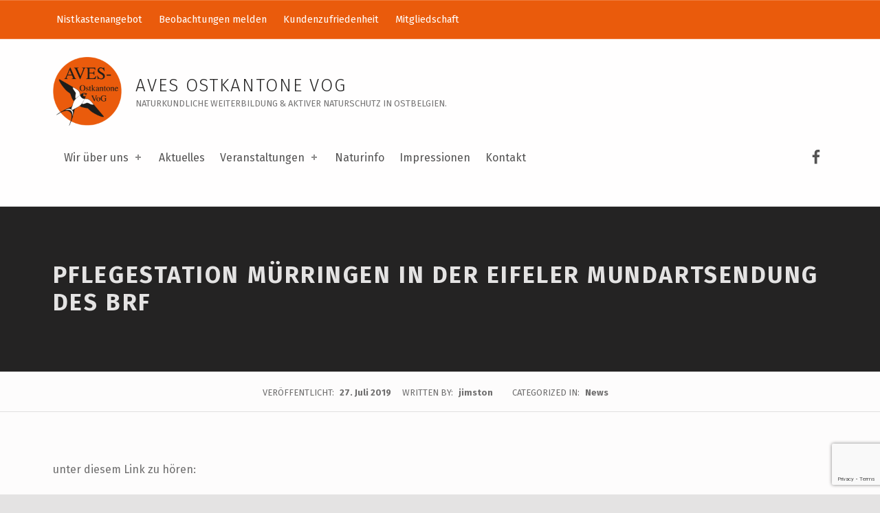

--- FILE ---
content_type: text/html; charset=utf-8
request_url: https://www.google.com/recaptcha/api2/anchor?ar=1&k=6Lf2Z9MUAAAAAPKndQFOjRGuocVSF6QdOJnyVW0A&co=aHR0cHM6Ly93d3cuYXZlcy1vc3RrYW50b25lLmJlOjQ0Mw..&hl=en&v=PoyoqOPhxBO7pBk68S4YbpHZ&size=invisible&anchor-ms=20000&execute-ms=30000&cb=x7nmfi6tacw8
body_size: 49571
content:
<!DOCTYPE HTML><html dir="ltr" lang="en"><head><meta http-equiv="Content-Type" content="text/html; charset=UTF-8">
<meta http-equiv="X-UA-Compatible" content="IE=edge">
<title>reCAPTCHA</title>
<style type="text/css">
/* cyrillic-ext */
@font-face {
  font-family: 'Roboto';
  font-style: normal;
  font-weight: 400;
  font-stretch: 100%;
  src: url(//fonts.gstatic.com/s/roboto/v48/KFO7CnqEu92Fr1ME7kSn66aGLdTylUAMa3GUBHMdazTgWw.woff2) format('woff2');
  unicode-range: U+0460-052F, U+1C80-1C8A, U+20B4, U+2DE0-2DFF, U+A640-A69F, U+FE2E-FE2F;
}
/* cyrillic */
@font-face {
  font-family: 'Roboto';
  font-style: normal;
  font-weight: 400;
  font-stretch: 100%;
  src: url(//fonts.gstatic.com/s/roboto/v48/KFO7CnqEu92Fr1ME7kSn66aGLdTylUAMa3iUBHMdazTgWw.woff2) format('woff2');
  unicode-range: U+0301, U+0400-045F, U+0490-0491, U+04B0-04B1, U+2116;
}
/* greek-ext */
@font-face {
  font-family: 'Roboto';
  font-style: normal;
  font-weight: 400;
  font-stretch: 100%;
  src: url(//fonts.gstatic.com/s/roboto/v48/KFO7CnqEu92Fr1ME7kSn66aGLdTylUAMa3CUBHMdazTgWw.woff2) format('woff2');
  unicode-range: U+1F00-1FFF;
}
/* greek */
@font-face {
  font-family: 'Roboto';
  font-style: normal;
  font-weight: 400;
  font-stretch: 100%;
  src: url(//fonts.gstatic.com/s/roboto/v48/KFO7CnqEu92Fr1ME7kSn66aGLdTylUAMa3-UBHMdazTgWw.woff2) format('woff2');
  unicode-range: U+0370-0377, U+037A-037F, U+0384-038A, U+038C, U+038E-03A1, U+03A3-03FF;
}
/* math */
@font-face {
  font-family: 'Roboto';
  font-style: normal;
  font-weight: 400;
  font-stretch: 100%;
  src: url(//fonts.gstatic.com/s/roboto/v48/KFO7CnqEu92Fr1ME7kSn66aGLdTylUAMawCUBHMdazTgWw.woff2) format('woff2');
  unicode-range: U+0302-0303, U+0305, U+0307-0308, U+0310, U+0312, U+0315, U+031A, U+0326-0327, U+032C, U+032F-0330, U+0332-0333, U+0338, U+033A, U+0346, U+034D, U+0391-03A1, U+03A3-03A9, U+03B1-03C9, U+03D1, U+03D5-03D6, U+03F0-03F1, U+03F4-03F5, U+2016-2017, U+2034-2038, U+203C, U+2040, U+2043, U+2047, U+2050, U+2057, U+205F, U+2070-2071, U+2074-208E, U+2090-209C, U+20D0-20DC, U+20E1, U+20E5-20EF, U+2100-2112, U+2114-2115, U+2117-2121, U+2123-214F, U+2190, U+2192, U+2194-21AE, U+21B0-21E5, U+21F1-21F2, U+21F4-2211, U+2213-2214, U+2216-22FF, U+2308-230B, U+2310, U+2319, U+231C-2321, U+2336-237A, U+237C, U+2395, U+239B-23B7, U+23D0, U+23DC-23E1, U+2474-2475, U+25AF, U+25B3, U+25B7, U+25BD, U+25C1, U+25CA, U+25CC, U+25FB, U+266D-266F, U+27C0-27FF, U+2900-2AFF, U+2B0E-2B11, U+2B30-2B4C, U+2BFE, U+3030, U+FF5B, U+FF5D, U+1D400-1D7FF, U+1EE00-1EEFF;
}
/* symbols */
@font-face {
  font-family: 'Roboto';
  font-style: normal;
  font-weight: 400;
  font-stretch: 100%;
  src: url(//fonts.gstatic.com/s/roboto/v48/KFO7CnqEu92Fr1ME7kSn66aGLdTylUAMaxKUBHMdazTgWw.woff2) format('woff2');
  unicode-range: U+0001-000C, U+000E-001F, U+007F-009F, U+20DD-20E0, U+20E2-20E4, U+2150-218F, U+2190, U+2192, U+2194-2199, U+21AF, U+21E6-21F0, U+21F3, U+2218-2219, U+2299, U+22C4-22C6, U+2300-243F, U+2440-244A, U+2460-24FF, U+25A0-27BF, U+2800-28FF, U+2921-2922, U+2981, U+29BF, U+29EB, U+2B00-2BFF, U+4DC0-4DFF, U+FFF9-FFFB, U+10140-1018E, U+10190-1019C, U+101A0, U+101D0-101FD, U+102E0-102FB, U+10E60-10E7E, U+1D2C0-1D2D3, U+1D2E0-1D37F, U+1F000-1F0FF, U+1F100-1F1AD, U+1F1E6-1F1FF, U+1F30D-1F30F, U+1F315, U+1F31C, U+1F31E, U+1F320-1F32C, U+1F336, U+1F378, U+1F37D, U+1F382, U+1F393-1F39F, U+1F3A7-1F3A8, U+1F3AC-1F3AF, U+1F3C2, U+1F3C4-1F3C6, U+1F3CA-1F3CE, U+1F3D4-1F3E0, U+1F3ED, U+1F3F1-1F3F3, U+1F3F5-1F3F7, U+1F408, U+1F415, U+1F41F, U+1F426, U+1F43F, U+1F441-1F442, U+1F444, U+1F446-1F449, U+1F44C-1F44E, U+1F453, U+1F46A, U+1F47D, U+1F4A3, U+1F4B0, U+1F4B3, U+1F4B9, U+1F4BB, U+1F4BF, U+1F4C8-1F4CB, U+1F4D6, U+1F4DA, U+1F4DF, U+1F4E3-1F4E6, U+1F4EA-1F4ED, U+1F4F7, U+1F4F9-1F4FB, U+1F4FD-1F4FE, U+1F503, U+1F507-1F50B, U+1F50D, U+1F512-1F513, U+1F53E-1F54A, U+1F54F-1F5FA, U+1F610, U+1F650-1F67F, U+1F687, U+1F68D, U+1F691, U+1F694, U+1F698, U+1F6AD, U+1F6B2, U+1F6B9-1F6BA, U+1F6BC, U+1F6C6-1F6CF, U+1F6D3-1F6D7, U+1F6E0-1F6EA, U+1F6F0-1F6F3, U+1F6F7-1F6FC, U+1F700-1F7FF, U+1F800-1F80B, U+1F810-1F847, U+1F850-1F859, U+1F860-1F887, U+1F890-1F8AD, U+1F8B0-1F8BB, U+1F8C0-1F8C1, U+1F900-1F90B, U+1F93B, U+1F946, U+1F984, U+1F996, U+1F9E9, U+1FA00-1FA6F, U+1FA70-1FA7C, U+1FA80-1FA89, U+1FA8F-1FAC6, U+1FACE-1FADC, U+1FADF-1FAE9, U+1FAF0-1FAF8, U+1FB00-1FBFF;
}
/* vietnamese */
@font-face {
  font-family: 'Roboto';
  font-style: normal;
  font-weight: 400;
  font-stretch: 100%;
  src: url(//fonts.gstatic.com/s/roboto/v48/KFO7CnqEu92Fr1ME7kSn66aGLdTylUAMa3OUBHMdazTgWw.woff2) format('woff2');
  unicode-range: U+0102-0103, U+0110-0111, U+0128-0129, U+0168-0169, U+01A0-01A1, U+01AF-01B0, U+0300-0301, U+0303-0304, U+0308-0309, U+0323, U+0329, U+1EA0-1EF9, U+20AB;
}
/* latin-ext */
@font-face {
  font-family: 'Roboto';
  font-style: normal;
  font-weight: 400;
  font-stretch: 100%;
  src: url(//fonts.gstatic.com/s/roboto/v48/KFO7CnqEu92Fr1ME7kSn66aGLdTylUAMa3KUBHMdazTgWw.woff2) format('woff2');
  unicode-range: U+0100-02BA, U+02BD-02C5, U+02C7-02CC, U+02CE-02D7, U+02DD-02FF, U+0304, U+0308, U+0329, U+1D00-1DBF, U+1E00-1E9F, U+1EF2-1EFF, U+2020, U+20A0-20AB, U+20AD-20C0, U+2113, U+2C60-2C7F, U+A720-A7FF;
}
/* latin */
@font-face {
  font-family: 'Roboto';
  font-style: normal;
  font-weight: 400;
  font-stretch: 100%;
  src: url(//fonts.gstatic.com/s/roboto/v48/KFO7CnqEu92Fr1ME7kSn66aGLdTylUAMa3yUBHMdazQ.woff2) format('woff2');
  unicode-range: U+0000-00FF, U+0131, U+0152-0153, U+02BB-02BC, U+02C6, U+02DA, U+02DC, U+0304, U+0308, U+0329, U+2000-206F, U+20AC, U+2122, U+2191, U+2193, U+2212, U+2215, U+FEFF, U+FFFD;
}
/* cyrillic-ext */
@font-face {
  font-family: 'Roboto';
  font-style: normal;
  font-weight: 500;
  font-stretch: 100%;
  src: url(//fonts.gstatic.com/s/roboto/v48/KFO7CnqEu92Fr1ME7kSn66aGLdTylUAMa3GUBHMdazTgWw.woff2) format('woff2');
  unicode-range: U+0460-052F, U+1C80-1C8A, U+20B4, U+2DE0-2DFF, U+A640-A69F, U+FE2E-FE2F;
}
/* cyrillic */
@font-face {
  font-family: 'Roboto';
  font-style: normal;
  font-weight: 500;
  font-stretch: 100%;
  src: url(//fonts.gstatic.com/s/roboto/v48/KFO7CnqEu92Fr1ME7kSn66aGLdTylUAMa3iUBHMdazTgWw.woff2) format('woff2');
  unicode-range: U+0301, U+0400-045F, U+0490-0491, U+04B0-04B1, U+2116;
}
/* greek-ext */
@font-face {
  font-family: 'Roboto';
  font-style: normal;
  font-weight: 500;
  font-stretch: 100%;
  src: url(//fonts.gstatic.com/s/roboto/v48/KFO7CnqEu92Fr1ME7kSn66aGLdTylUAMa3CUBHMdazTgWw.woff2) format('woff2');
  unicode-range: U+1F00-1FFF;
}
/* greek */
@font-face {
  font-family: 'Roboto';
  font-style: normal;
  font-weight: 500;
  font-stretch: 100%;
  src: url(//fonts.gstatic.com/s/roboto/v48/KFO7CnqEu92Fr1ME7kSn66aGLdTylUAMa3-UBHMdazTgWw.woff2) format('woff2');
  unicode-range: U+0370-0377, U+037A-037F, U+0384-038A, U+038C, U+038E-03A1, U+03A3-03FF;
}
/* math */
@font-face {
  font-family: 'Roboto';
  font-style: normal;
  font-weight: 500;
  font-stretch: 100%;
  src: url(//fonts.gstatic.com/s/roboto/v48/KFO7CnqEu92Fr1ME7kSn66aGLdTylUAMawCUBHMdazTgWw.woff2) format('woff2');
  unicode-range: U+0302-0303, U+0305, U+0307-0308, U+0310, U+0312, U+0315, U+031A, U+0326-0327, U+032C, U+032F-0330, U+0332-0333, U+0338, U+033A, U+0346, U+034D, U+0391-03A1, U+03A3-03A9, U+03B1-03C9, U+03D1, U+03D5-03D6, U+03F0-03F1, U+03F4-03F5, U+2016-2017, U+2034-2038, U+203C, U+2040, U+2043, U+2047, U+2050, U+2057, U+205F, U+2070-2071, U+2074-208E, U+2090-209C, U+20D0-20DC, U+20E1, U+20E5-20EF, U+2100-2112, U+2114-2115, U+2117-2121, U+2123-214F, U+2190, U+2192, U+2194-21AE, U+21B0-21E5, U+21F1-21F2, U+21F4-2211, U+2213-2214, U+2216-22FF, U+2308-230B, U+2310, U+2319, U+231C-2321, U+2336-237A, U+237C, U+2395, U+239B-23B7, U+23D0, U+23DC-23E1, U+2474-2475, U+25AF, U+25B3, U+25B7, U+25BD, U+25C1, U+25CA, U+25CC, U+25FB, U+266D-266F, U+27C0-27FF, U+2900-2AFF, U+2B0E-2B11, U+2B30-2B4C, U+2BFE, U+3030, U+FF5B, U+FF5D, U+1D400-1D7FF, U+1EE00-1EEFF;
}
/* symbols */
@font-face {
  font-family: 'Roboto';
  font-style: normal;
  font-weight: 500;
  font-stretch: 100%;
  src: url(//fonts.gstatic.com/s/roboto/v48/KFO7CnqEu92Fr1ME7kSn66aGLdTylUAMaxKUBHMdazTgWw.woff2) format('woff2');
  unicode-range: U+0001-000C, U+000E-001F, U+007F-009F, U+20DD-20E0, U+20E2-20E4, U+2150-218F, U+2190, U+2192, U+2194-2199, U+21AF, U+21E6-21F0, U+21F3, U+2218-2219, U+2299, U+22C4-22C6, U+2300-243F, U+2440-244A, U+2460-24FF, U+25A0-27BF, U+2800-28FF, U+2921-2922, U+2981, U+29BF, U+29EB, U+2B00-2BFF, U+4DC0-4DFF, U+FFF9-FFFB, U+10140-1018E, U+10190-1019C, U+101A0, U+101D0-101FD, U+102E0-102FB, U+10E60-10E7E, U+1D2C0-1D2D3, U+1D2E0-1D37F, U+1F000-1F0FF, U+1F100-1F1AD, U+1F1E6-1F1FF, U+1F30D-1F30F, U+1F315, U+1F31C, U+1F31E, U+1F320-1F32C, U+1F336, U+1F378, U+1F37D, U+1F382, U+1F393-1F39F, U+1F3A7-1F3A8, U+1F3AC-1F3AF, U+1F3C2, U+1F3C4-1F3C6, U+1F3CA-1F3CE, U+1F3D4-1F3E0, U+1F3ED, U+1F3F1-1F3F3, U+1F3F5-1F3F7, U+1F408, U+1F415, U+1F41F, U+1F426, U+1F43F, U+1F441-1F442, U+1F444, U+1F446-1F449, U+1F44C-1F44E, U+1F453, U+1F46A, U+1F47D, U+1F4A3, U+1F4B0, U+1F4B3, U+1F4B9, U+1F4BB, U+1F4BF, U+1F4C8-1F4CB, U+1F4D6, U+1F4DA, U+1F4DF, U+1F4E3-1F4E6, U+1F4EA-1F4ED, U+1F4F7, U+1F4F9-1F4FB, U+1F4FD-1F4FE, U+1F503, U+1F507-1F50B, U+1F50D, U+1F512-1F513, U+1F53E-1F54A, U+1F54F-1F5FA, U+1F610, U+1F650-1F67F, U+1F687, U+1F68D, U+1F691, U+1F694, U+1F698, U+1F6AD, U+1F6B2, U+1F6B9-1F6BA, U+1F6BC, U+1F6C6-1F6CF, U+1F6D3-1F6D7, U+1F6E0-1F6EA, U+1F6F0-1F6F3, U+1F6F7-1F6FC, U+1F700-1F7FF, U+1F800-1F80B, U+1F810-1F847, U+1F850-1F859, U+1F860-1F887, U+1F890-1F8AD, U+1F8B0-1F8BB, U+1F8C0-1F8C1, U+1F900-1F90B, U+1F93B, U+1F946, U+1F984, U+1F996, U+1F9E9, U+1FA00-1FA6F, U+1FA70-1FA7C, U+1FA80-1FA89, U+1FA8F-1FAC6, U+1FACE-1FADC, U+1FADF-1FAE9, U+1FAF0-1FAF8, U+1FB00-1FBFF;
}
/* vietnamese */
@font-face {
  font-family: 'Roboto';
  font-style: normal;
  font-weight: 500;
  font-stretch: 100%;
  src: url(//fonts.gstatic.com/s/roboto/v48/KFO7CnqEu92Fr1ME7kSn66aGLdTylUAMa3OUBHMdazTgWw.woff2) format('woff2');
  unicode-range: U+0102-0103, U+0110-0111, U+0128-0129, U+0168-0169, U+01A0-01A1, U+01AF-01B0, U+0300-0301, U+0303-0304, U+0308-0309, U+0323, U+0329, U+1EA0-1EF9, U+20AB;
}
/* latin-ext */
@font-face {
  font-family: 'Roboto';
  font-style: normal;
  font-weight: 500;
  font-stretch: 100%;
  src: url(//fonts.gstatic.com/s/roboto/v48/KFO7CnqEu92Fr1ME7kSn66aGLdTylUAMa3KUBHMdazTgWw.woff2) format('woff2');
  unicode-range: U+0100-02BA, U+02BD-02C5, U+02C7-02CC, U+02CE-02D7, U+02DD-02FF, U+0304, U+0308, U+0329, U+1D00-1DBF, U+1E00-1E9F, U+1EF2-1EFF, U+2020, U+20A0-20AB, U+20AD-20C0, U+2113, U+2C60-2C7F, U+A720-A7FF;
}
/* latin */
@font-face {
  font-family: 'Roboto';
  font-style: normal;
  font-weight: 500;
  font-stretch: 100%;
  src: url(//fonts.gstatic.com/s/roboto/v48/KFO7CnqEu92Fr1ME7kSn66aGLdTylUAMa3yUBHMdazQ.woff2) format('woff2');
  unicode-range: U+0000-00FF, U+0131, U+0152-0153, U+02BB-02BC, U+02C6, U+02DA, U+02DC, U+0304, U+0308, U+0329, U+2000-206F, U+20AC, U+2122, U+2191, U+2193, U+2212, U+2215, U+FEFF, U+FFFD;
}
/* cyrillic-ext */
@font-face {
  font-family: 'Roboto';
  font-style: normal;
  font-weight: 900;
  font-stretch: 100%;
  src: url(//fonts.gstatic.com/s/roboto/v48/KFO7CnqEu92Fr1ME7kSn66aGLdTylUAMa3GUBHMdazTgWw.woff2) format('woff2');
  unicode-range: U+0460-052F, U+1C80-1C8A, U+20B4, U+2DE0-2DFF, U+A640-A69F, U+FE2E-FE2F;
}
/* cyrillic */
@font-face {
  font-family: 'Roboto';
  font-style: normal;
  font-weight: 900;
  font-stretch: 100%;
  src: url(//fonts.gstatic.com/s/roboto/v48/KFO7CnqEu92Fr1ME7kSn66aGLdTylUAMa3iUBHMdazTgWw.woff2) format('woff2');
  unicode-range: U+0301, U+0400-045F, U+0490-0491, U+04B0-04B1, U+2116;
}
/* greek-ext */
@font-face {
  font-family: 'Roboto';
  font-style: normal;
  font-weight: 900;
  font-stretch: 100%;
  src: url(//fonts.gstatic.com/s/roboto/v48/KFO7CnqEu92Fr1ME7kSn66aGLdTylUAMa3CUBHMdazTgWw.woff2) format('woff2');
  unicode-range: U+1F00-1FFF;
}
/* greek */
@font-face {
  font-family: 'Roboto';
  font-style: normal;
  font-weight: 900;
  font-stretch: 100%;
  src: url(//fonts.gstatic.com/s/roboto/v48/KFO7CnqEu92Fr1ME7kSn66aGLdTylUAMa3-UBHMdazTgWw.woff2) format('woff2');
  unicode-range: U+0370-0377, U+037A-037F, U+0384-038A, U+038C, U+038E-03A1, U+03A3-03FF;
}
/* math */
@font-face {
  font-family: 'Roboto';
  font-style: normal;
  font-weight: 900;
  font-stretch: 100%;
  src: url(//fonts.gstatic.com/s/roboto/v48/KFO7CnqEu92Fr1ME7kSn66aGLdTylUAMawCUBHMdazTgWw.woff2) format('woff2');
  unicode-range: U+0302-0303, U+0305, U+0307-0308, U+0310, U+0312, U+0315, U+031A, U+0326-0327, U+032C, U+032F-0330, U+0332-0333, U+0338, U+033A, U+0346, U+034D, U+0391-03A1, U+03A3-03A9, U+03B1-03C9, U+03D1, U+03D5-03D6, U+03F0-03F1, U+03F4-03F5, U+2016-2017, U+2034-2038, U+203C, U+2040, U+2043, U+2047, U+2050, U+2057, U+205F, U+2070-2071, U+2074-208E, U+2090-209C, U+20D0-20DC, U+20E1, U+20E5-20EF, U+2100-2112, U+2114-2115, U+2117-2121, U+2123-214F, U+2190, U+2192, U+2194-21AE, U+21B0-21E5, U+21F1-21F2, U+21F4-2211, U+2213-2214, U+2216-22FF, U+2308-230B, U+2310, U+2319, U+231C-2321, U+2336-237A, U+237C, U+2395, U+239B-23B7, U+23D0, U+23DC-23E1, U+2474-2475, U+25AF, U+25B3, U+25B7, U+25BD, U+25C1, U+25CA, U+25CC, U+25FB, U+266D-266F, U+27C0-27FF, U+2900-2AFF, U+2B0E-2B11, U+2B30-2B4C, U+2BFE, U+3030, U+FF5B, U+FF5D, U+1D400-1D7FF, U+1EE00-1EEFF;
}
/* symbols */
@font-face {
  font-family: 'Roboto';
  font-style: normal;
  font-weight: 900;
  font-stretch: 100%;
  src: url(//fonts.gstatic.com/s/roboto/v48/KFO7CnqEu92Fr1ME7kSn66aGLdTylUAMaxKUBHMdazTgWw.woff2) format('woff2');
  unicode-range: U+0001-000C, U+000E-001F, U+007F-009F, U+20DD-20E0, U+20E2-20E4, U+2150-218F, U+2190, U+2192, U+2194-2199, U+21AF, U+21E6-21F0, U+21F3, U+2218-2219, U+2299, U+22C4-22C6, U+2300-243F, U+2440-244A, U+2460-24FF, U+25A0-27BF, U+2800-28FF, U+2921-2922, U+2981, U+29BF, U+29EB, U+2B00-2BFF, U+4DC0-4DFF, U+FFF9-FFFB, U+10140-1018E, U+10190-1019C, U+101A0, U+101D0-101FD, U+102E0-102FB, U+10E60-10E7E, U+1D2C0-1D2D3, U+1D2E0-1D37F, U+1F000-1F0FF, U+1F100-1F1AD, U+1F1E6-1F1FF, U+1F30D-1F30F, U+1F315, U+1F31C, U+1F31E, U+1F320-1F32C, U+1F336, U+1F378, U+1F37D, U+1F382, U+1F393-1F39F, U+1F3A7-1F3A8, U+1F3AC-1F3AF, U+1F3C2, U+1F3C4-1F3C6, U+1F3CA-1F3CE, U+1F3D4-1F3E0, U+1F3ED, U+1F3F1-1F3F3, U+1F3F5-1F3F7, U+1F408, U+1F415, U+1F41F, U+1F426, U+1F43F, U+1F441-1F442, U+1F444, U+1F446-1F449, U+1F44C-1F44E, U+1F453, U+1F46A, U+1F47D, U+1F4A3, U+1F4B0, U+1F4B3, U+1F4B9, U+1F4BB, U+1F4BF, U+1F4C8-1F4CB, U+1F4D6, U+1F4DA, U+1F4DF, U+1F4E3-1F4E6, U+1F4EA-1F4ED, U+1F4F7, U+1F4F9-1F4FB, U+1F4FD-1F4FE, U+1F503, U+1F507-1F50B, U+1F50D, U+1F512-1F513, U+1F53E-1F54A, U+1F54F-1F5FA, U+1F610, U+1F650-1F67F, U+1F687, U+1F68D, U+1F691, U+1F694, U+1F698, U+1F6AD, U+1F6B2, U+1F6B9-1F6BA, U+1F6BC, U+1F6C6-1F6CF, U+1F6D3-1F6D7, U+1F6E0-1F6EA, U+1F6F0-1F6F3, U+1F6F7-1F6FC, U+1F700-1F7FF, U+1F800-1F80B, U+1F810-1F847, U+1F850-1F859, U+1F860-1F887, U+1F890-1F8AD, U+1F8B0-1F8BB, U+1F8C0-1F8C1, U+1F900-1F90B, U+1F93B, U+1F946, U+1F984, U+1F996, U+1F9E9, U+1FA00-1FA6F, U+1FA70-1FA7C, U+1FA80-1FA89, U+1FA8F-1FAC6, U+1FACE-1FADC, U+1FADF-1FAE9, U+1FAF0-1FAF8, U+1FB00-1FBFF;
}
/* vietnamese */
@font-face {
  font-family: 'Roboto';
  font-style: normal;
  font-weight: 900;
  font-stretch: 100%;
  src: url(//fonts.gstatic.com/s/roboto/v48/KFO7CnqEu92Fr1ME7kSn66aGLdTylUAMa3OUBHMdazTgWw.woff2) format('woff2');
  unicode-range: U+0102-0103, U+0110-0111, U+0128-0129, U+0168-0169, U+01A0-01A1, U+01AF-01B0, U+0300-0301, U+0303-0304, U+0308-0309, U+0323, U+0329, U+1EA0-1EF9, U+20AB;
}
/* latin-ext */
@font-face {
  font-family: 'Roboto';
  font-style: normal;
  font-weight: 900;
  font-stretch: 100%;
  src: url(//fonts.gstatic.com/s/roboto/v48/KFO7CnqEu92Fr1ME7kSn66aGLdTylUAMa3KUBHMdazTgWw.woff2) format('woff2');
  unicode-range: U+0100-02BA, U+02BD-02C5, U+02C7-02CC, U+02CE-02D7, U+02DD-02FF, U+0304, U+0308, U+0329, U+1D00-1DBF, U+1E00-1E9F, U+1EF2-1EFF, U+2020, U+20A0-20AB, U+20AD-20C0, U+2113, U+2C60-2C7F, U+A720-A7FF;
}
/* latin */
@font-face {
  font-family: 'Roboto';
  font-style: normal;
  font-weight: 900;
  font-stretch: 100%;
  src: url(//fonts.gstatic.com/s/roboto/v48/KFO7CnqEu92Fr1ME7kSn66aGLdTylUAMa3yUBHMdazQ.woff2) format('woff2');
  unicode-range: U+0000-00FF, U+0131, U+0152-0153, U+02BB-02BC, U+02C6, U+02DA, U+02DC, U+0304, U+0308, U+0329, U+2000-206F, U+20AC, U+2122, U+2191, U+2193, U+2212, U+2215, U+FEFF, U+FFFD;
}

</style>
<link rel="stylesheet" type="text/css" href="https://www.gstatic.com/recaptcha/releases/PoyoqOPhxBO7pBk68S4YbpHZ/styles__ltr.css">
<script nonce="DAWM7BgqcK1Gjr9t_-TEZQ" type="text/javascript">window['__recaptcha_api'] = 'https://www.google.com/recaptcha/api2/';</script>
<script type="text/javascript" src="https://www.gstatic.com/recaptcha/releases/PoyoqOPhxBO7pBk68S4YbpHZ/recaptcha__en.js" nonce="DAWM7BgqcK1Gjr9t_-TEZQ">
      
    </script></head>
<body><div id="rc-anchor-alert" class="rc-anchor-alert"></div>
<input type="hidden" id="recaptcha-token" value="[base64]">
<script type="text/javascript" nonce="DAWM7BgqcK1Gjr9t_-TEZQ">
      recaptcha.anchor.Main.init("[\x22ainput\x22,[\x22bgdata\x22,\x22\x22,\[base64]/[base64]/[base64]/[base64]/[base64]/UltsKytdPUU6KEU8MjA0OD9SW2wrK109RT4+NnwxOTI6KChFJjY0NTEyKT09NTUyOTYmJk0rMTxjLmxlbmd0aCYmKGMuY2hhckNvZGVBdChNKzEpJjY0NTEyKT09NTYzMjA/[base64]/[base64]/[base64]/[base64]/[base64]/[base64]/[base64]\x22,\[base64]\\u003d\x22,\[base64]/fcKMw7xMwrzDqgk5woDCq0PCi0zCrGN1wpXCqsKAw43CtgMPwrB8w7xNLsOdwq3CssOcwoTCscKecl0Iwp3ChsKofQzDpsO/w4E9w6DDuMKUw6hYbkfDrsKlIwHChsKkwq50SgZPw7N2PsOnw5DCrcO4H1QNwr4RdsOZwq1tCRdAw6ZpTnfDssKpWB/DhmMIScOLwrrCmMOtw53DqMOcw5lsw5nDr8KMwoxCw6jDr8Ozwo7Ct8OvRhg0w7zCkMOxw4HDvTwfHQdww5/DiMOUBH/DkkXDoMO4aXnCvcOTXMKywrvDt8Oqw6vCgsKZwqdXw5MtwpVOw5zDtm/[base64]/w75JwpLCjsKcwr8gBMKFewfCgj/CmgbChhDDoWcrw4/Ds8KyJCIqw5cZbMOPwqQ0c8OKRXh3asOwM8OVYsOKwoDCjFrCqkg+BcOkJRjCgcKqwobDr2NMwqptKcOCI8OPw7PDuwB8w63Dsm5Ww6TCuMKiwqDDnMO+wq3CjVnDoDZXw6rCkxHCs8K3OFgRw7LDrsKLLnfCt8KZw5UUM1rDrl7ClMKhwqLCsjs/wqPClAzCusOhw7YwwoAXw5XDgA0OEsKfw6jDn0AzC8OPYcKFOR7DosKGVjzCgMKdw7M7wqUeIxHCusObwrMvcsOxwr4vWMOnVcOgPsOCPSZgw7sFwpFIw5vDl2vDlwHCosOPwq7ChcKhOsKEw5XCphnDsMOGQcOXY08rGwQaJMKRwqDCqBwJw4bCvEnCoAXCght/wpvDlcKCw6dUGGstw7/CvkHDnMKFHFw+w4huf8KRw4gmwrJxw7vDlFHDgEB2w4UzwoQTw5XDj8O5wq/Dl8KOw5s3KcKCw5HCsT7DisO2fUPCtU3CpcO9ETDCg8K5anbCgsOtwp0HGjoWwozDknA7X8OHScOSworClSPCmcK3c8Oywp/[base64]/CvMKiw5zCt8KYw5ZuwqlFERTDlU9bw7PCmcKrL8KgwojDhMKrw6lSEsKCKMKSwp5yw7M7eTIBeTrDvcOsw6zDuyLCoULDvkDDk2oDAGksXzfChcK7R2kOw5DCisK+wpBAI8OMwoJuWC3DvV83wobCqMO5w4jDlGEfTzrCpkhWwoQnHsOEwrrCow/DrsO2w6lUw6RNw5dfw6Q2woPDosORw5DCiMO5AMK+w6JOw5HDqQg6U8KhKMKCw4bCs8O+wqXDosKtO8K7w5bDuHR8w7lxw4h2ZCfCrlfDvCQ/[base64]/[base64]/DqB7Cn8OdTWx4wqRjLUHDmcKyAMKHw4dXw4Rrw5nDvcKlwolEwpHCrcOqw7nCr2ZcdSfCqMK4wp/DqEJIw4hXwpLCs2FWwp7Ck3DDosKAw4Bzw7fDtMOGwoAgVcOsOsORwqvDjcKywq1GdXAYw4dww53ChBzCqC8NbhoEGGPCmsKxecKDwqVhM8OBfcKKbRluQ8OWBTciwpZNw7UQR8K3fcODworCjlPChiBaMcKpwrXDpz0MVsK3JMOOWEE9w7/[base64]/Ch8OowrPCq8KdwrxtwpPCrx0AaErDvhbCqk4oTW7DgilcwqjCqTQbPsO6OH4PWsKvwp3CjMOiw4DDnWcTGcK/EcKyI8KHw5YnF8ODMMOmwrjCiHTCk8Oww5B4wpPCgBcmIEfCp8ORwq96OXsDwoN/wrcHfcKRwp7CvWcVw5o2GALDuMKCw4RUw7vDvsKgQcK9ZzZCCAthVsOIwq/DksKwZzxdw70Rw7zDhcOAw7IVw5bDmCIIw4/CmifCrRDCssK+woUzwrjCm8OrwqAbwpXDv8OlwqvDn8OkQ8OdEUjDi08Dwp/Ck8K5wo9Cw6fCmsO9w5IpQWPDi8Oywo4RwpNdw5fCuQVxw7lFwrXDlkF7wrlbNAHCvcKLw4NXIkkKwqfCsMOxS0hfE8OZw7AFw6AfaRR5NcOHwo8GYEt8bWw5wptkTsOgwrhzwp52w7/CrsKZw7hZF8KAZVzDucOvw73ClsKHwodDB8OwB8Ohw5/CkhleKMKKw6vDh8KmwpoCwr/DoiATZsKXfE8JLMOkw4VVNsO/XMO0JnfCp0t2EsKafzXDksOYMwzCk8ODw5nDisKEScOVwqXDixnCksOqw5nCkR/DjGfDjcKHHsKfw68HZy1TwrIqBTwgw7TCjMOPw5LDj8KcwqLDpcKqwo5URsObw7XCkMOxw4pvFB3Dg3gzLXw1w5g5w6FHwrTCg2/DtX4TMQ/DmcKbXmzClwvDhcKaCwfCt8OEw7bDo8KIOEVWDC13LMK7w6oRCTPCpCFVw7PCnm9uw6UXwrvDlcO8IsOZw4/DhMKrDG/CvcOnAsKgwoJlwq/DgMOUFWfDtV4Sw5zDuHsNVsKhVEZpwpXCtMO3w43CjMKJA3LDuy4mK8OsBMK6bMO7wpVJLQjDlMOew5DDisO/wrvCtcKNw6APD8KCwo7DnMO0SzLCusKMZMKLw6x6wrrChcKPwqRxDMOwQMKEwrcPwrDDvcKlZGXDjMOjw7nDun43wokfHsKJwrpzA1DDg8KUK39Gw5PChGluwq/DmwzClgrDqhfCsSBEwr7DncKMwpvCjsKMw7g2GMODO8OYFMKzSFbClMKHdBd/[base64]/wqhFw79pasOoN8KFwoZjCMORw6rCvMK/DTRcw7oww43DhhVVw6zDqcKkDTnDrMKyw6AYYMO1NMK1w5TDu8OLAcOQaSlXwpYuEcODY8Oow7zDsCxYwqx2MBNewqHDjcKdEcO4wpIfw6fDqcOqwqHCgiZaN8KTQsOxOynDoULDrsONwpzDocK3wp7DicO/VlZiw6lyEQYzd8OJXnvCvsO7b8OzVMOBw67Dt1zDgxlvwoN+wphSwqnDmkRYNsO+w7vDjllkw71XAsKawr7CucOiw4pUE8KkHCx0wqjDt8K4AMK5WMKUZsKJw5xpwr3Dk3gBw7VqJEotwo3Dm8O3wp/ChEpafcKew4LCosK4bMOtGcOVHRAlw7lsw7bCgMOlw4PDmsO1cMOGwrsYw7lTRcOBwrLCs3t5ecOmJsOgwr5gK1LCnQ7Dp23CkFbDrsK0wql2wrLDtcKhw5ZNNR/[base64]/DqmfDrgXDt8OIw7ovdlHCkUBIKsOdwpM1wqLDtsK7wrwQw6k7C8OCM8Kuwp9eIsKwwpTCv8Ozw4d4w55Sw5kSwoFpNMKqwp9GPy/CsUcfw6HDhi/ChsO5wqQkNmTDvz56wo05wqUROMKSZsO6wpd4woVuw7wJwrNQJRHDojjDm3zDgFNnw6fDj8Kbe8Ohw4LDm8KTwpzDsMKwwqDDrsKqw5zCrcOGH0lzcG5Zw7/CjwhHK8KGMsOOA8KAwoM/wpjDpQRXwrIRwp9xwo5yfWxzwospCm9sAcKlA8OSBEcVw7/DpMOOw7jDggAxUcKTVyrCj8OxDsKJfw7CkMOmwoQ6AsOvdcK/[base64]/[base64]/DiMOEH3NkXBPDusOgVcOGSCAEDHxDwpfCpEB0w7HCusKABA0GwpTCtcKyw75Mw58cw6zCgUpxw6QIFi1Ow6/DusKawoDClmXDlU5sccK1e8K7woDDrsKww6QsACVaZBozesOCVMK/KsOfDB7CqMK+ZcK0BsKhwoTDuz7CnwEXSxI4w5rDicOUSAXCs8Kqc1jCuMKzFlvDpgbDhWjCrQHCo8O7w7whw7jCo0VndlLDrMOCYcKRw6tObx/DlcK7Cz8swoAnAj0aD18dw5fCvcOBwr58woHDhsO1HsOBX8KjAizDt8KfLsOcBcOJw7t9HA/DscOkFsO1eMKtwqYUdmolwovDoQo2DcKOw7PDj8K/wrUsw47CljQ9GmFAccKWecKRwr0ZwqxxYsKCUVdzwpzCr2jDsSHCt8Kww7XCp8KtwpwHw4E9PMORw7/CvMKdd2fCvzZrwqXDmldCwr8ffcOocsKSIxgBwplmfMKgwpbCnMK9ccOZDMK8w6tnakLCsMKkKcKbA8K1PnUOwqdIw6kHT8OTwp7CvMK6wqRkUMK3QBw+w6Yrw6HCoXrDkcK9w5I9wrzDt8KVDcKSXMKMZy54wph5FXDDi8KVCmdfw5jCh8OWZ8K3AE/CiHDDu2ACacKjE8OsC8OqVMOlGMO3YsKPwrTDl07Ds0bDvMKkW2jCm2fCusKvYcKNwqfDtcOFw4dsw5jDvmEEOV7CsMKNw7rChzHClsKQwpQaDMOGLsOsbsKkw71uwofDojvDs0bClGPDhBnDqwTDuMOlwoJOw7vCtcOsw6VKw7Brw7s/[base64]/[base64]/CgXzDscOkGE3DiMKFLsO+ScOiP0ltw57CtkPDnxQuw4PCiMOhwq1QK8KqBB92DsKcwoI0wpHCtMO8MMKueTBVwqDDjWPDnEgUBj7ClsOkw4l6w4Jwwo7Cm3vCkcOGZsOqwo4BN8OfIMOzw7/Dg0MWFsOyFErCizXDiwxtScOVw4LDqiUCTMKfw6VsNcOSBjTDpsKDIMKLb8O/[base64]/CqMOgWMKxwoDCnMOrwo3CpMKoO8Kfw7QNYcKYwqPDucOLw6XDpMK6w7MoEsKoSMOmw7LCl8K5w4lJwrPDpMOVT0kHJwgFw7MqUSE2w5QKwqoRQSnDgcKPw4Y3w5J6fm7DgcOtRQPDni9fwo/[base64]/DvEInLmNEG8OxD0d4w6ZlbMO/[base64]/CncKaVRs2L13DhsKdPcOBShNyCiU0DF/DlcOSGnYEAklUwp/[base64]/PsOdYsKNwqvCi8K5w4vDnMKfw5ZmwprCrcOyOsOCFcOFc0PCucOhwr5iwrQPwow+XADCvBLCiyRzYsOjGm/DisKoBMKFTFzChcOHAMOFUl7DrsOOUCzDi0DDnMOMFcK0Og/DvMK2W3BUUmpkDcOMZ3gMw7RYS8Ksw79Fw5zDgmUSwqjCgsK4w53DqsKDJMKAbS8KPRAwaCHDocOqOEtNP8KgeEXCncKIw5jCtWEPw4/[base64]/DqcOvKcONWMKww4DCgl4QLMKabS7CmEDDrlzDsRoywpctPEjDo8KswqjDvsK/CMKNCMKWS8KgTMKbKlR3w4grWW07wqzCjMOPIRnDsMKqTMOJwoIvwqcNZMOZw7LDjMK6I8OVNg/Dl8KzJSFVb2/CgFZWw5EzwrnCrMKyQ8KEQsKZwrh6wpxML35OIAjDgcKywpvDtsO+c0hHV8O3NhVRw58vMih3J8O/H8OPBlDDtSXCsAA7wqrCljbClifCq0crw6IIdmgDCMKxS8KnFRdxGBVlGcONwojDnxrDpMOpw7TCiC3CucKpw4o0XiLDv8KxAsKBL1hXw48hwo/[base64]/ChXnCvErCu8O2woFxwqfCgGZjHcK7dQPDjRZwOBfCsjbDvcOtw6TCuMOvwqjDoxPCrkYaR8K2wozCtMKrecKGw5Yxw5HDrcKTw7Rkw4wxwrdaOsKhw6xAXsObw7U3w5RpeMO3w4Nnw5jDjwtfwprDmcKucnLDq2RBM03ChsO/S8Orw6vCi8OCwrc9CVvDkMO2w6vDisK6P8KRclLDqnZjw5lAw6rCjcKfwrjCssKqYcKaw6csw6Mjw5DDusO7akpwZW5bwpV4wrsDwqrCr8KRw5LDjQbDo2DDsMKREy/DiMK9Z8OtJsKHRMOmenvDjMOBwohhw4DCiXZaNCvCgcKDw7cVe8KlQnPCiRLDhXcfwp9aaHNFwqw+PMODFkDDrT3DlsOjwqp1wpckw5LCnVvDjcKqwqVNwqB8woRtwplpYTzCu8O8wrFwGcOicsOAwqEERQ9SJz8cPcKYwrkWw6/DnHI6wqnDh0g1V8KQAMO0W8KvcMK9w6x5C8Oaw6kYw4XDgypEwrAMOMKawqgaChdbwqw7AXLDqDVEwrhVK8ONw5DCusKeQE5IwrQANz3Ci0jDqcORw7VXwr0BwojCvn/CqsOlwrPDnsORejY6w7DCm2TCvsOTejHDpcO3N8K2wonCrmTCkMOHJ8OMOX3DujBRwqHDnsKrSMOPwoLCtsOfw6HDmSsTw6jDkDdMwoNwwqlbwoTChsO1K2LDoFZgHHEIZmZAM8OTwqYeBsOxw7x/[base64]/Cn8OlVyzDt8OET2w0wptewoA/wpbCjQvDvMO/[base64]/w7/Clw/DllLCssOVFsOSYBpXw73CvjvDqRXDsxRKw6xdEMOywrXDgzduwq14woAHWMOowoA3OXnDqxHDrsOlwokcA8OOw7llw7M7wrxdw5F/wrMUw7/[base64]/wrbCunNCwqYBF8Kow40+wqR4woPCpATDgMOYQyLCg8OnTlrDkMOiSHpALsOXdMKmwo7CvsOJw5LDmlw8NEvDicKIwrh/w5HDvm7CoMKsw4/DisOqw6kYwqjDo8KKawjDuyNyIhHDpAxbw7R5Ek7DunHCjcKrfhjDnMKnw5cBLwgENsOKIcOKw7HDqcKBw7DCo0sIFVTCpMOBeMKYwoxeOHTCvcK4w6jDjiE7ci7DjsO/QsKNwqzCmwN6wpV7w53CjcONa8Kvw5rCqXrDiicBw7/[base64]/CgzFFSW7Do37Cox/CmsOEPD3DnsO7w4/DlXAow4tyw4rCojvCn8KAPsOQw4rCuMOOwqLCui1Pw6vDoitcw7HChMO6wqLCuW1twrvCrV/ChcKTA8K5woPCkFwfw6JVc2rClcKuwrsEwp9OSnA4w4TDiUE7wpBpwo/CrSQMJQhPw5AwwrPCtFY4w7Zvw6nDnErDucORCcOqw6vDr8KJWMOcwrQPB8KCwrsQwrY4w57DlcOdLmItwrnCtsOwwq0xw67CiiXDk8OKFg/DoDt1wqDCrMK4w7ZdwplmecKRJTxLPVBjDMKpPsKTwphNViXCucOsYCrCrMKywq3Dm8Klwq4xUsKNd8OIFsOWMUIYwoB2IC3Cv8OJw7Yow5UCelBIwrjDvxPDo8OZwodYwql2CMOsQsKkwpgdw6oGwoHDtgvDvMKYESddwp/[base64]/CvsK0OcKLGU1BWcKFHQ9DfFLCp8OHw5QGwrLDmSjDl8K4JMKswptAGcKQw6rCgsOBYwfCjB7Cj8KCVcKTw4nDsyDDv3EqBMOmEcK5wqHCsyDDtsKRwqfCisKrwolVDRLDnMKbFH96ecKqwqwsw6MwwoHClU4Cwpg+wo/ChygbXlk8JXjCp8OWTsOmSl0wwqJKMMOBwqAcYsKWw6M5w4LDhVQ4YcKhSVAtOcKfM0DCi27DhMOyaQ7CljoPwplrfT80w7LDjBbCklJbEUkAwqHDqWh1w6wsw5Jewqk/fsKhw7/DoyfDgsO2woLCssOMw5ZKesOBwpIow6VzwoINYMKEIMOzw7nDv8Opw7XDhGTCp8O5w5zDhMK3w6BAJEw8wp3CumfDh8KpR3xkR8OzXjVPwqTDqMOcw4PDiDd2w4M+w4RSw4XDvsO/[base64]/[base64]/QcOaNTHCl0vCsUHDhsOEw7HDhsO3BcKlwp4qYcOfcsO0w47Cgm7Cqj9lHsKdw6Y/CkgSSTsvY8OOamjCscOUw5MSw7JswpcaDhTDgyHCr8Onw6/CtlwWw7zCrAEmw6HDlQrDujghLT/DqcKAw7TCk8K5wq5mw6jDrhLCjsOUw6/Ct3nCiRTCqMOtdRxtA8KTw4BewqHCmGJIw51nwrNLG8O/[base64]/w6Aswp9kGQRVBnDDlMObw7ZQLMObDjxlEsKVdztJwo4hwrnDqDd9XnLCk17Du8KSZMKzwrbCr2AzQsOKwp5qTMKoKx3DtkA6BW4LBF/[base64]/LFo4wpVDdDRPZsKMwqXCm8OzbX/CsS0cRj8lMWLDm0s5Mz3DrwzDtxElG0/CqcOaw7jDtcKawrvDkWoYw53CicKxwrELN8Oac8KHw4wXw6p7w5jDq8OKw7pLIkdLf8KjCRNNw4AqwpdPXnpaUUrDqWvCvcKvw6FTYxNMwp3CqsONwpkYw5jCpcOqwrU2fMOIb1rDgCQRcF/Cm2nDlsOuw74twoZqNnQxwprCkRJuWFRQX8OPw57DlxvDj8OPHsO8CgRqI3bCmn7CgsOHw5LCpzHCocKfFcKgw7kHw7nDksO8w6oOCcO4RsOqwrXCkToxVxjDjDnCnXHDmMOOd8OwMnUGw59sJlLCgMKpCsK0w4oAwqYKw7Q6wrzDtMKHwonDnDkQOS/DjsOCw7HDpcOzwq/[base64]/w7QlS2bCvsOHZlnDoUM8c8KlKVvClsOkG8OrVj9XU0/DssKKeHRYwqnCmQrCi8O8eQXDuMK2L3Nkw4VfwqJEw7tVw500c8OOBRzDjMKdZsKfMDBZw4nDsDTCk8Ogw7Ngw5MDesO2w6Vtw7JywozDvMO0wo0HCTlRwq/DjsKhXMKaflzCnAAXwo/Cg8KpwrMuMjgqw4LCucOAKjFDwqzDpMO7A8O3w7jDlmR7eFzCi8OQf8KQw4LDuiDCqcOKwrLCkcO+a3l+TsK+w4oowp7CvsKkw7zClgjDm8O2wpUpZMKDwrZ8PcOEwrErJcOyMMK9w5MiMMK9JcO/[base64]/[base64]/ScOyw61BwrUgwq/Cvgt3w6HCrSc5wq7CmBEJAScOWjxzShpAw5Azd8KNHMKkT1TCv0fDhMOWwqwdZnfCh119wpfCtMKWwrnDtcKWw6/DpMOSw7Vfw7nCjB7CpsKCR8OtwoB0w7d/[base64]/CtGBawroRJMKMw6clIcOhQMKTLcORKcO3w4DDj0TCksOnTmYwF3bDi8OoTsKlEX07Yx4hw4JUwptodMOcw5pmaBJmZcOTWMKIw7zDpTbDjsOqwpjCskHDlRLDucKNKMOswppRcMKZX8K4S0/Dl8KKwrzDomRVwo/DpcKrfQDDk8KWwojDggnDuMKMR3I2wp1fesKKwoQQw5fCoSPCm2NDXMO9wqh+JsK9WxXCixIUwrTCgsKiesOQw7DCng/CoMOTPALDghfDvcOqTMOLUMOdw7LDg8O8IMK3wq/Dg8KVwp7CojnDrcOCNWNpVGDCh0BZwopCwrVvw4/CrnUNNMKbW8KoL8Odw5N3R8OBwrbDu8KwZwTCvsK5w7IbdsK/WkQew5NqC8KBUBI2CUIFw4UJfRV8U8OHacOjZcO/wq3DhcKqw51Aw7Nqc8Ojwog5amgMw4TDs3NACMOXZWEQwqLDlcKjw45Hw4jCosKCfMOGw6rDhlbCp8K8KcOBw5XDl0zDpSHChcKYwqpCwoPClyDCucO2DcO1DFzCl8OFOcKZdMOTw70uwqlOw5E4PWzCpUzDmRvCusOXUmNzNQ/CjkcSwq0IZgzCjcKBQDtBLMKiw7Uww77ClXzCq8KcwrBIwoDDl8OVwpI/UsOnwohIw5LDlcOIaELCszzDvcOuwpNCCQ/ClcOuZhXDvcKbE8KLRH8VU8Kowr/DmMKJG2vDjMOGwrciaFXDjMOUcQnCiMKXCA7Cu8Kew5NywqXDtBHDpAd3wqg2G8OTw79xw65jccOnbWgnVFsCTcOwTmg4dsOOwpomThHDvlzCtSUkTDgEw4rDqcK/d8KhwqRDFcKgwrIxQxfClBTCm2pTwpU3w7fCqxPCp8Ksw7/[base64]/dsKyYMKUKMK9w6nDiMKNcDw1Z8OyZRvDrMKPwq9Va048YMOIG01awpjCksOVasKcXMKJwqLCs8KkKsKMHcOHw5jCjMO6wpxzw5HCnWgHWwhxf8KoZcOnc2fCnMK5w78fMmVPw6bChsOgSMKDLm/DrcO6bGBSwq0of8K4AMK6wrQuw54AF8ONw6Z3wpthwqTDn8O3ORoHAMOWfRzCiETCqsOAwqFBwrsQwrMxw6HDs8OWw6zCk3nDqVbDkMOqccKYFzJ/RUfDmxHDvsKvCCR1QDwLOELClmh/dg5Rw6nDlsK4fcKYDFNKwr/DlF7ChAHCr8O7w4PCqT4SecOCwoUBd8K5YQXDn3LCl8KAwr4hwpDDqXDCv8O1RU1ew7LDh8OnQsKVGsOkw4DCi03CrjJxUEfCk8K3wrvDp8O2Fl/Dv8OewrjChmlfQVDCkMOvLcKGJTnDm8KPX8OqLBvCl8OwC8OROhbDgsKhP8KDw7AFw5tjwpXChsOHGMK8w4AGw5RicU/ClMO6b8KBwp3CjcOZwoZ4w7TCj8O6c3UrwoXCg8OQwpFUw4vDnMKFw5xbwqTCsWbDmldLLT9/w5sHwpfCsXHCgzbCtGBWTWUkbMOiMMOwwqXChhPDiBbCnMOIRVwsWcKgcAsPw645WU5awog3wqTCjcKaw7fDmcO6U25qw47CksOjw4M9FMKBGhbCnMOfw7hIwo0taBbDm8O0DxNfDC3Cri/Cly4Ww4IrwqY8OcOMwq5VUsOvw50iXsOVw5AUDlk6PRU4wq7CtgI3WXDCi1YmK8KnciEOCUdjfz5dEsO3w5vCgcKuw65pwrsubsK9f8O8wrRCw6/Dq8OSbRkqTnrDiMOFw798U8Oxwo3ClmBxw4zDlCXCqMKMUcKuw6FkAmg+Jj5gw41CYz/Dq8KmD8OTW8KgQ8KrwqvDjcOmc1VTFwbCv8ONVkLCpXLDgQNDw4gYI8O9wroEw4/[base64]/[base64]/MsKraRBoQ2XDnMOfZWrDscK/KkjCu8O9esOSwpUGw6MmVCzDv8ORwq3DpsKTw6/DjMOYwrHCkcKawr7Dh8ODbsODMCvDlkvDicO9fcO/w68waSISJwnDlFIPWEbDkDs4w6hlQV5jccKwwpfDrMKjwrbCvVXCtWTCgkcjScODYcKjwqdNPXvDmlxfw51/woXCrCJLw73CsnPDiHAhHjrDpCPDlDNjw5guRsKCM8KXEGTDosOWwpfDg8KDwr3Dv8OkBMK0V8O4woN9wqPCm8KYwoIGw6DDrcKPO03CqxECw5XDkRfDrUzCisK3w6FhwoHClFHCuT9uKsOow5DCuMOeAzvCicOFwpk0w5XDjB/Co8OHVMOdwqLDgcKswrcEMMOtAsO0w5fDpBbCqMOdw7HCoGDCgi0mXcK7X8KOX8Oiw406wqXCoTJoJcK1w6LCvHB9HcOSwpDDu8OFI8Kcw5/DuMOvw51oVGpYwo4QU8Kcw6zDhzIMwpjDkU3CizzDtsOqw4MTWcKXwpxCCjZpw57CrlV9XS8/Y8KUd8OxXybCr0TCklslIhsqw7rCpiMVAsKiDMOrYSPDjlYCF8KWw7U6d8OkwqRfa8KywqTCrm0AWndDDDkfMcKAw6zDvMKWaMK0wpNuw6DCpiTCtQN/[base64]/RFXCvcO3e39uw4/CosKew4x+OxzClArCqsOXA8O8QynCkxVAw71qM1HDl8OeWsKOQFomS8OACVF1w7Erw7/CnMKGRjjCty0Yw5PDrMODw6EGwrfDq8KGwoLDsFnDuTh2wqvCrcOWwoEaIUlUw7tjw6AdwqDCoWZHKlTCsWzCij1WLV85DMO1GG8Dw583ehtTHhHDvmR4wpzChMObwp0sIybCjkF/wrtHw4fClx5AZ8KyU21XwrNyHsOPw7IzwpDCq199w7fDhcOIGEPCrCfDuHFcwoAWJsK/w6kVwovCvsO1w7HChjt+YMKDD8OROzDDgzzDvMKLw71YTMO+w6UXYMOHw75iw7YEfsKyCU3DqWfCiMO4IB4fw7cKOSXDhhpmwrzDjsOUT8KdH8OQLMKZwpHCjMKWwpgGw4JPHl/DhxNIEVUXw589TcKewptVwrTDpDExH8O/B39ffsOXwq/DqABIw454J3XCsjLCuyPDs3DDvMK5K8KgwqYFThxlw7onw70iwrk4UV/[base64]/[base64]/DmQHCnEkZw6HDhWPCpcKhLsKUw4xtw4ANQzY8TTNgw4/Dmzt0w4jCoCnCkC1nZTXCuMOsaGPCj8OpRcOdwqgcwoXCulBJwpo6w59Cw6PDrMO7VWDDjcKPw6rDn3HDsMKIw5fDksKJUMKNw5/DgCM1OMOow4tzSXYSwqzDvRfDgXYZOkjCrT3CnFgDA8OVPUI3wpMowqhIwoPDnQjDkgfClMObfX1gbcOrXQ/Cs3hJLA4rwo3DjcO8GiFlTMKsZMK/[base64]/DnXfDpTTClsObc8K+w7oZwogLQXTCqhzDtVJTLC/ClFPCpcKEJwjCjlN8w7HDgMOow4DCtjZUw6xAU1TCvw0Ew6DClsOkX8OFfwhuWm3Cn3jCvsO3wrTDp8ORwr/DgsKBwqVaw6PCtsOUfwJhwqJDwp3DoXnDucOjw4hkVcOqw68FGMK0w712w4MKIQDDksKCGsOhVMOdwqLDlsO5wrhwT0Yuw6rDqD5HS1rCtMOpP01OwpXDhMKnw7YbUsK3bEBAWcKyO8O/woHCrMKdG8KWwq/DrsKvK8KsEsOuTC1dwrdJbzxCS8Oufgd3fCfDqMKgwr4zKnMuIMOxw7XCrw1cDjAAWsKWwoTCi8Kzw7TDkcKgEMOcw4zDh8KNCSbCtsOGwrXCocKjw5N1R8Omw4fCmVHCvmDCksO4w7/Cgm3DoXlvNHgswrQ6H8OHDMK9w64Kw400wrHDnMO6w6Muw6/[base64]/CocOZbm89AMKWF8KdAywTfcOIF8OxVcKzMcKACw06DUQwZ8OmAB5OdznDv2sxw4RbXAVqa8OIbj3CllRbw4RVw7tydmhZw4fCn8KxQ19PwpUCw69UwpHDrDnDogjDhsKGcizCoUnCtcOyCcKow4QkRMKLOkDDuMKWw6TCgU3Dkl/CtFQuwovDiE3DuMKXPMOdUmVJJ1vCjMKDwpx8w7xNw7tow6jCpcKhYsKILcKlwo9iKCtaScKlRGIJw7ANJG9awrQLw7xCcysmBTwAwrPDlxzDoUvCuMOLw6kuw5bCkQHDhMOkQ3zDukRhworCoDxHbjPDnD90w4PDuGUQwqLCl8ORw6/DkC/Cr2/ChVd5RCcuw7HCgT0Gw4TCvcOMwobDun05wqQ/OSDCoR1IwpTDmcOtJC/CvsOiTA3CmBTCnMOAw73CmMKMwoTDscKCeGPCgcOqEgguZMK0wofDhRgwemg1RcKgLcKaMVLCpnvCkMORUD/CsMKvPcOeWcKWwrx4HsOaO8OaLzwpHcK8w7BidGbDh8O/SsOgHcOeQ0nDhMOHw7/CoMOeNXHDrC1NwpcUw6zDh8Obw7NfwrlSw7TCjsOqwp8Ww6Q7w5M0w63CgMKlwo7DgwnCrsOyICbDhX/CtBzCoAvCi8OBMMOKQMOMw5bCmsK/Yw/DtcOGwqNmZmfCo8OBSMKxK8O1QcO6TmTCrQTCqB7Dqy1PFEIYISUew4tZw5bChwnCnsKrXmx1CHrDt8Opw7Zrw7oFVgTCosKpwr7DjMOgwq7CtgjDg8O7w5ULwoLDo8KAwrFgKA7DpMKaMcKrNcO/EsKwKcKwZcKIbQRHPgHCj1rDgMOOaGTDt8O4w7bDh8Oww4TCn0DCtg4qwrrCrGc6AxzDnkZnw7bCpz/Di0MpfxfClll4CsKiw6Y3O1zCsMO/LMOPwo/CjsK8wpTDrcOuwogkwq1nwrzCpiMKOUstAsKMwrFkwpFcwo8PwrPCs8OgNsKvCcOtXnFCUU4ewpoeCcK2FMOiaMKdwoYbw6Muwq7DrxpTQ8O4w4fDh8O+wpkzwrvCvlzDpMO2bsKGKFIeY3jCjcOMw5XDhcKFwpzCn2LDmHJMwrIZXsOjwq/DpDfCisKgaMKeUxTDpsO0R294wpPDo8KpQm3CmTA+wrHDonIjKnN7GUU4wrliZDhdw7bCnAwQTmPDnXrClsO/[base64]/DpmlcOMKuKQzDjk7CpMK2BCEkw5RmM8OowrHCpCd3S1JzwpPCnQvDrMOUw4zCmzXDgsO3Kj3Ct0kYw6sHw7rCu3bCtcO4w4bCmMOPTWw/UMK7dl1tw67Dk8OnODspw4ZKwqvCgcKNOFBqAMObw6RfJMKHDX0hw57DgMO4wpBrR8OgYsKcwrsKw7ANPcOvw4sow5/[base64]/CokjCswcGw5DDk0rChQ4WIMKLFh3Cq1NYJMKJPV4UJMKOL8KwSAvCjybCjcO/QUx+w5lmwqQVN8Ksw67DrsKtb2bCgsO3w6QYw60Fw5lhRzbCjsO3wrw7wpHDrjnChRnCvMK1H8KfV2dAUipfw4TDsQl1w63DiMKJworDhRFnC0fCkMOXBcKwwrhgR0oDT8O+GsOGDitDC2/CrcO5TwNOwqZWw6wGMcKAwo/Dh8OHLcKrw7QyZsKZwpHCgW/CrQg6Zw9ldsOSw6sTw7hcT2g6w6TDj1jClsO/DMOBaD3Cj8Kaw44Bw4sXd8OANWvClVzCt8KdwrZSXcKsVncSw4bCl8OIw4dfw5LDmsK/BsOpHUhJwopzfHhNwq8uw6fCnA7CjDTCgcKQwo/[base64]/Cvl/DisOTwq3CgQJYAsKhw45bwq8cw7wwPm3CpEgoeGTCu8KEwr7CnEgbwpY8w7t3wqPCmMOdKcKceH7CgcKpw4jDusKsI8KcQ1nDqydGZ8KvK19uw7jDvE7DjsOIwoh/ICYkw5Ajw6DCtsO0wqfDr8KNw7MoPMO8w4JAw43DhMOMFsK7wqsQF1/[base64]/Jl7DkMKWw5w8BMKucMK/wqIqZsOBw5l7Pm0bwpDDt8KDKV3DgcKcw5/DgMK3dBpfw7UlPVl2HynCrC1hdnxDwqDDq1U6Mk5YU8KLwrvCrcOawq3Dj3hVLgzCtsKPDMK8E8KZw5vCjjlJw6U+dEDCnk0wwovDmi8Ww7/CjxbCsMOjDsOCw5gMw790wpkDwpdewp5Hw7fCuTEEU8OodMOqWlLClnPCvCItSxo/woQjw4kMw45yw5FVw4nCtcKUUsK4wqTDrjNTw6YXw4TCsX4zwpVAwqvCq8KzOkvCrDARZMOuw5FHwooKw5nCngTCosKlwr9lREt3woEmw6B4wogPI3s2w4TDq8KBDsOpw6HCtWYzwpI6XjJTw4jClsKvw5VNw6PDuSYIw4vCkRFBTsOXYsKNw7vCtWNMw7HDmi1KXW/[base64]/DmjV/wrnCpMKTEsKuwqgrwrLDuDHDn8OsMAt/OMK4w4YOamJCw4YeNRE7CMOHWsOgw7nDlsK2AUkeYARoJsKsw6Viwo9/KB/CnwkSw6vDnEIvw7ogw4DCmGoaWGfCpMOYw54AE8OJwoTDj1jDmcO3wqnDiMOhQMK8w4HCkkUuwpJPQ8K/w4rDhcOUEFVdw4rDllfCisO3XzXDsMO9wpHDpsOrwoXDpgbDqMK0w4fCqWwlBWQsTSJBLMK2f2MocSJZABPCmB3Dm0VQw5HDoFIyBMK4woMGwrrCqEbDhVTDicO+wrx5BRcLRcOWUAHCscOTDF3DmsOaw5VGwrsrB8Kqw7VnWsOpQANXecOiw5/[base64]/[base64]/[base64]/[base64]/CnlPDrsOjZMKId04oMsKrwqY3w4DCuSpkLVQYXRBDwoXCukxjw4Juw5p7EBnDqMOFw5jDtQ5FOMOtNMO6wqBrYn95w60ONcKRU8KLS04SB2bDuMKFwp3Ct8KkIMOjw7vCv3UTwr/[base64]/DmixQw5UHQcKawrXDmQlVw4MCwrnDlV3CrHDDuh3Dm8OCwq9BIcO/H8K4w5NBwp/[base64]/ChyXDmsOneMKZwqTDvsKcw77DkMO7wp7DjlfChcKQAMOFcR/CiMOkLsKFw7gPAUQIAsO+XsKEIycvTG7Dm8K1wpzCusOawqcsw7w/PzbDunLDgwrDlsOKwp3Du307w6ZLdyQsw5vDji7DqD1OOnjDrTUOw5TDkivDocK6wqDDhjbChsOww411w4kkwpBhwr3Dn8OnwpLCpBtHPRtTZkALwrzDrsOUwrbCrMKIw6/[base64]/CmkZlCMKDwqbDnV7CgnsWw67DmMOePTzCssO7fsOiBlA7My7DoRUbwrACwqDDuATDsDAwwo7DssKue8KTMsKow6zDg8K9w717NcOzM8KlDF7CsRzCmXJpLyHCtcK4wogiUV5Ew4vDki8edy7CuEU/LsOoa3F2woDDlAHCogYvw4Apw651MznCi8KVWVtQASBdw6XCuRJwwpLDtMKOYjjCrcKqw5HDkVHDqGTCiMOOwpjChcKQw5s0RMO8wo7CsU/CrVLCgFTChxlMwotBw73DiiTDrx01R8OdQ8KcwpJbw55mHx7ClhVgwptyGsKlNlMcw6c9wrAPwoNhwrLDoMOpw4vDt8Kiwo8Ow7Uuw6vDo8KpejzClsO7GcOhwq5RacKfWkEYw61ewoLCq8KbNl1cwqV2w6jChl8Xw6V8KHB4ecKZWw/Dh8Knw73DmkzCikIJRkouB8K0dsKpwpPDgS52en3ChcK4I8O/GlFYUQtsw6rClEQSMm8Gw5vDicOBw5pbwpbDmnABWSEnw7fDtwU1wqPDnsOiw7kqw5YGF1DCqcOKdcOnwqEMGMKrw4t0cjDCoMO1UsOhS8ODIhTDmU/DmRvDiFvDosO5NMOnFsKSPXnDgRbDnibDt8KRwpvCtMKVw50Od8Omwq13JkXCs0zCnDnDkV3CsCdpVnnCkMKRwpLDq8KVw4LCgSdkFUHClgYgc8KUw6PDtcOww5jCrB/CjDMPT2hWJHVDclTDn2bCu8KswrDCscKGMcO6wrfDi8ObVn/[base64]/[base64]/OcO1w7ocw5gjV8OULFFswo7Du8OPw4zCrMKBLVkkB8O/Q8KTw7/Cj8OBK8K2HsOUwoxaPsK0bcOVWMOUP8OVWMOPwofCsRBNwr58QMKRQm8fJcOZw5/DiVvCvHBGw77CoCXCrMKHwoPDnx/CtcOKwofDpcKtZsOeSS/CrsOUK8OpDwFNRUFzbQnCsz9bw7rClyrCv2nCpMOxVcOycE5cCljCjMK8wo54WHvChMKnw7DDoMK5w5t8OsK1w4EVfcKGacKBaMOKw4/CqMKoE0jDrR9aKAsBwrcyNsOVeAUCN8OCwqvDkMObwpJEK8Oww5rDijYXw4XDucOgw6LDoMKpwq5tw5HCs0/[base64]/CvsKnw49LQi/CjMODLsOwIxV1woVGYUNjO0E6wqRhakU9w5sLw5paRcOhw6JpYMOew6/ClFRzTMKzwqTCrsOiTMOoU8OHdlfDocKTwqc1w4ljw7siZsKxwotww4LCjsKdD8KCLkfCssKowr/DhcKcM8OMI8Ofw5I3w4AHUGxuwpHDrcO9wrDCmyvDpMK5w7opw4PDvzPCmzZhfMKWwonDmGJadlbDgWxzIMOoEMO/AsOHD1TDuk5ywo3CocKhJEDCgDcuQMOXecKAwq0eEl/DhBEXwrfDhxMHwpTDkjxEDsK3TMK/BkfCusKrwr/DoQfChEATGcOjw67ChcOyC2nCr8KeJ8KDw6EuZVrCh3Uow67DknIMw652wqpcwpHCgcK4wrrDry8/wpHDhn8DGsORBCI7UcO7GVtGwo4fw68LHjTDjEDCtsOgw5lmw5LDk8OMw7l5w690wq9bwrrCtsOOU8OjHTMaGT7CmcKrwqwuwrzDuMOYw7QgWAAWRRQ1wptGDcO0wq0iZMKdNxlkwrrDq8O/woDDqxJgw7ldw4HCkgDDumA4OsKHwrXDlsKgwpQsAxPDhHXDlsKhwroxwr0FwrQywqc8wrQ9Wh3CuixoczgREMKbQ2fDlMOQJlTCkkwUPil/w4AAwpLDoiwGwqkBHzrCrRphw7DDox1pw6rDj3bDgS9bI8OZw7vDoFUQwqDCsFNrw5lZGcK6SsK4T8K9BcKcD8KvOHlcw7Z9w6rDpwkjN2AfwqfCvsKSNjJ/wpLDpGRdwrQ3w5nCtTLCvC3CslzDh8OsQcKAw7x+wpQVw7geAsORwqXCpg4FYsOHUG/Dg0zDhMKmcBvDnDtqY3tAG8KiPxMZwq0qwq3Dpmltw6bDvsKGw7bCqSk+EcK1wpLDjcOLwoFYwrwgK2A2ThHCpB/DiRLDr3vClMK0QMK+wo3DnQDCoD4pwoM3JcKSakrCuMKgw7/CjMKDAMKrQRJawq98wpwIw4hFwqZQbsKuBxk5HzxVasOMM3bCgcKRw7ZtwpzDsDYwwpI\\u003d\x22],null,[\x22conf\x22,null,\x226Lf2Z9MUAAAAAPKndQFOjRGuocVSF6QdOJnyVW0A\x22,0,null,null,null,1,[21,125,63,73,95,87,41,43,42,83,102,105,109,121],[1017145,101],0,null,null,null,null,0,null,0,null,700,1,null,0,\[base64]/76lBhmnigkZhAoZnOKMAhnM8xEZ\x22,0,0,null,null,1,null,0,0,null,null,null,0],\x22https://www.aves-ostkantone.be:443\x22,null,[3,1,1],null,null,null,1,3600,[\x22https://www.google.com/intl/en/policies/privacy/\x22,\x22https://www.google.com/intl/en/policies/terms/\x22],\x22hl32fBZR6WWrhhDfYeqmvcjtCwWZFgmH1ntsZAomwZE\\u003d\x22,1,0,null,1,1769347998981,0,0,[50,184,16,186],null,[111,26,165],\x22RC-0nKjQxUoPpBTOg\x22,null,null,null,null,null,\x220dAFcWeA4WITUbLNpmrri6ZLmvLx2lVgblysoG29Xi53xLMvO8qOo16d1ySbGtPz7oXcR1LyE2UWwJ9tliaZZyetfewhwl8Q7XVA\x22,1769430799080]");
    </script></body></html>